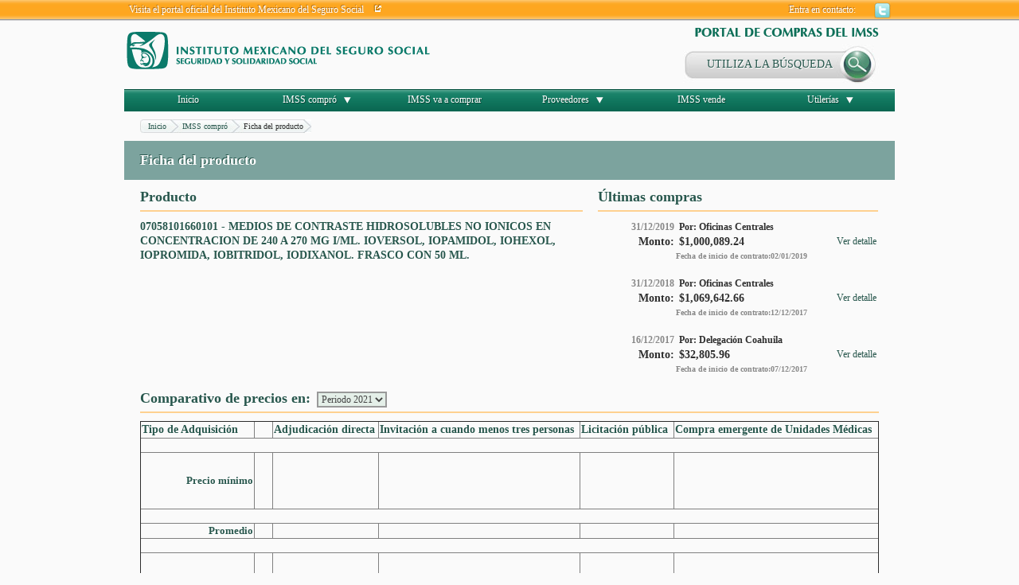

--- FILE ---
content_type: text/html; charset=UTF-8
request_url: http://compras.imss.gob.mx/?P=imsscomproprod&pd=07058101660101
body_size: 8621
content:

<?xml version="1.0" encoding="UTF-8"?>
<!DOCTYPE html PUBLIC "-//W3C//DTD XHTML 1.0 Transitional//EN" "http://www.w3.org/TR/xhtml1/DTD/xhtml1-transitional.dtd">

<html xmlns="http://www.w3.org/1999/xhtml" xml:lang="es" lang="es">
<head>
  <!-- Generic browser family -->
  <title>Portal de compras del IMSS &reg;Ficha del producto</title>
  <meta name="Generator" content="WebAbility&reg; 3.02.12 - (c) 1999-2009 Philippe Thomassigny." />
  <meta name="Component" content="Generador Sitio" />
  <meta http-equiv="PRAGMA" content="NO-CACHE" />
  <meta http-equiv="Expires" content="-1" />
  <meta name="Keywords" content="WebAbility" />
  <meta http-equiv="Content-Type" content="text/html; charset=UTF-8" />
  <meta name="Charset" content="UTF-8" />
  <meta name="Language" content="es" />
  <link rel="stylesheet" href="/skins/clean/main.css" type="text/css" />

<!-- Google Tag Manager -->
<script>(function(w,d,s,l,i){w[l]=w[l]||[];w[l].push({'gtm.start':
new Date().getTime(),event:'gtm.js'});var f=d.getElementsByTagName(s)[0],
j=d.createElement(s),dl=l!='dataLayer'?'&l='+l:'';j.async=true;j.src=
'https://www.googletagmanager.com/gtm.js?id='+i+dl;f.parentNode.insertBefore(j,f);
})(window,document,'script','dataLayer','GTM-5WVLSMC');</script>
<!-- End Google Tag Manager -->
<!-- TAGMANAGERAGREGADOEL27062023 -->

<script language="javascript" type="text/javascript" src="/js.php?JS=core.js,eventManager.js,animManager.js,ajaxForm.js,ajaxManager.js,JSODManager.js,PODManager.js&amp;1769095408"></script>

<meta http-equiv="Content-Security-Policy" content="default-src *; style-src * 'self' 'unsafe-inline'; script-src *  'self' 'unsafe-inline' 'unsafe-eval' http://buscador.compras.imss.gob.mx"; frame-ancestors * 'self*>




<link href="/skins/clean/reset.css" rel="stylesheet" type="text/css" />
<link href="/pics/favicon-4.ico" type="image/x-icon" rel="shortcut icon" />
<link href="/skins/clean/imssrc.css" rel="stylesheet" type="text/css" />
<script type="text/javascript" src="/js/jwplayer/swfobject.js"></script>
<script type="text/javascript" src="/js/imss.js"></script>
<script type="text/javascript" src="/js/grf/amcharts.js"></script>
  <script>
 (function(i,s,o,g,r,a,m){i['GoogleAnalyticsObject']=r;i[r]=i[r]||function(){
 (i[r].q=i[r].q||[]).push(arguments)},i[r].l=1*new Date();a=s.createElement(o),
 m=s.getElementsByTagName(o)[0];a.async=1;a.src=g;m.parentNode.insertBefore(a,m)
 })(window,document,'script','//www.google-analytics.com/analytics.js','ga');

 ga('create', 'UA-47165435-1', 'imss.gob.mx');
 ga('send', 'pageview');

</script>
<script type="text/javascript" src="/js/sjcl/sjcl.js"></script>
<script type="text/javascript" src="/js/unsafe-inline.js"></script>
</head>



<body>

<div id="ajax_status_message" class="ajaxstatusmessage"></div>
<div style="position: relative; height: 26px; background-image: url('/pics/pages/planthf_v1_base/fondo_txtsupv1.jpg'); background-repeat: repeat-x;">
  <center>
  <div style="width: 976px;">
    <table cellpadding="0" cellspacing="0" style="width: 100%;">
      <tr>
        <td style="height: 26px; width: 430px;">
          <img src="/pics/dot.gif" alt="" style="width: 10px; height: 10px;" /><a href="http://www.imss.gob.mx/" target="_blank" class="linkheader">Visita el portal oficial del Instituto Mexicano del Seguro Social</a> &nbsp;&nbsp; <a href="http://www.imss.gob.mx/" target="_blank" class="linkheader"><img src="/pics/pages/planthf_v1_base/icon_ira.png" alt="" style="width: 11px; height: 11px;" /></a></td>
        
        <td style="height: 26px; width: 541px;">
          <table cellpadding="0" cellspacing="0" align="right">
  <tr>    
    <td class="linkheader">Entra en contacto:</td>
    <td style="padding-left: 15px; padding-right: 4px;">
<!--
<a href="/?P=contacto"><img src="/pics/pages/contactos_base/icon_mail.png" alt="Correo" style="width: 21px; height: 20px;" /></a>
-->
</td>
    <td style="padding-left: 4px; padding-right: 4px;"><a href="http://twitter.com/IMSScompras" target="_blank"><img src="/pics/pages/contactos_base/icon_twitter.png" alt="Twitter" style="width: 21px; height: 20px;" /></a></td>
    
    
    
  </tr>
</table>
        </td>
        <td style="height: 26px; width: 5px;"><img src="/pics/dot.gif" alt="" style="width: 5px; height: 10px;" /></td>
      </tr>
    </table>      
  </div>
  </center>
</div>

<center>
<div id="divcuerpov1">

  <div id="divmd" style="width: 100%; background-image: url('/pics/pages/planthf_v1_base/fondomd.jpg'); background-position: top right; background-repeat: repeat-y;">
    <div id="divmi" style="width: 100%; background-image: url('/pics/pages/planthf_v1_base/fondomi.jpg'); background-position: top left; background-repeat: repeat-y;">
        
      <div style="float: left; width: 4px;"><img src="/pics/dot.gif" alt="" /></div>
        


      <div style="float: left; width: 968px;">
        <div id="divheader" style="position: relative; width: 100%;">
  
  <div style="float: left; width: 555px; height: 85px;"><a href="/"><img src="/pics/pages/bloqheader_base/logo_imssv2.gif" alt="" /></a></div>
  <div style="float: right; width: 413px; height: 85px; position: relative;">
    <div style="position: relative; width: 100%;">
      
      <img src="/pics/pages/bloqheader_base/tit_portal_v2.gif" alt="" style="width: 413px; height: 30px;" /></div>
    <div style="position: relative; width: 100%;">
  
  <div onclick="window.location.href='http://compras.imss.gob.mx/?P=search_alt'; return;"   
          style="padding-right:20px;float:right; cursor:pointer; background-image:url('/pics/busqueda-btn.jpg'); background-repeat:no-repeat; 
          width:246px; height:49px;">
          <div style="width:216px; height:15px; line-height:15px; padding: 17px 0px 17px 30px; font-family: 'lucida sans'; color: #28574D; font-size:14px; text-shadow: #FFFFFF 1px 1px;">
  UTILIZA LA BÚSQUEDA
          </div>
  </div>
</div>

  </div>
</div>
<div>

          
        <div class="separador" style="height: 1px; font-size: 1px;"><img src="/pics/dot.gif" alt="" /></div>

  <div style="width:80%;padding: 10px; background: rgb(254, 166, 32) none repeat scroll 0% 0%; color: rgb(46, 46, 46);margin:auto; text-align:center;padding-left:10%; min-height:27px;border: 1px solid rgb(46, 46, 46);display:none; ">
  <div style="float:left;width:10%;text-align: center;"><img src="/ico_llave.png"></div>
  <div style="float:left;width:80%"><span>Estimado usuario, te informamos que</span><span style="color:#FFFFFF;font-weight: bold;"> nos encontramos en proceso de mantenimiento, actualización y reestructura del Portal.</span> </div>
</div>
<div style="clear:both"></div>

<div style="width:90%;margin:auto; display:none;">Agradecemos tu comprensión por los inconvenientes que pudieran generarse. En breve concluiremos con estas actividades.
</div>


        <script type="text/javascript">
<!--
var visible = null;
var visiblesubmenu = false;
var timer = null;

function changemenu(id, submenu)
{
  if (visible)
  {
    hidemenu(visible, visiblesubmenu);
    if (timer)
    {
      clearTimeout(timer);
      timer = null;
    }
  }
  
  document.getElementById('div_'+id).className = "submenu";
  document.getElementById('td_'+id).className = "tdmenuon";
  document.getElementById('a_'+id).className = "urlmenuon";
  if('td_'+id == 'td_imsscompro' || 'i_'+id == 'i_imsscompro')
  {
    document.images["i_imsscompro"].src='/pics/pages/menusup_base/btn_dropup.gif';
    setTimeout("createSVG()",1);
  }

  if('td_'+id == 'td_proveedores' || 'i_'+id == 'i_proveedores')
  {
    document.images["i_proveedores"].src='/pics/pages/menusup_base/btn_dropup.gif';
  }

  /*
  if('td_'+id == 'td_prensa' || 'i_'+id == 'i_prensa')
  {
    document.images["i_prensa"].src='/pics/pages/menusup_base/btn_dropup.gif';
  }
  */

  if('td_'+id == 'td_recursos' || 'i_'+id == 'i_recursos')
  {
    document.images["i_recursos"].src='/pics/pages/menusup_base/btn_dropup.gif';
  }
  
  visible = id;
  visiblesubmenu = submenu;
}

function normalmenu(id, submenu)
{
  timer = setTimeout( function() { hidemenu(id, submenu); } , 1000);
}

function hidemenu(id, submenu)
{
  if('td_'+id == 'td_imsscompro' || 'i_'+id == 'i_imsscompro')
  {
    document.images["i_imsscompro"].src='/pics/pages/menusup_base/btn_dropdown.gif';
  }

  if('td_'+id == 'td_proveedores' || 'i_'+id == 'i_proveedores')
  {
    document.images["i_proveedores"].src='/pics/pages/menusup_base/btn_dropdown.gif';
  }

  /*
  if('td_'+id == 'td_prensa' || 'i_'+id == 'i_prensa')
  {
    document.images["i_prensa"].src='/pics/pages/menusup_base/btn_dropdown.gif';
  }
  */

  if('td_'+id == 'td_recursos' || 'i_'+id == 'i_recursos')
  {
    document.images["i_recursos"].src='/pics/pages/menusup_base/btn_dropdown.gif';
  }

  document.getElementById('a_'+id).className = "urlmenuoff";
  document.getElementById('td_'+id).className = "tdmenuoff";
  document.getElementById('div_'+id).className = "submenuescondido";
  //jQuery('#div_' + id).removeClass('submenu').addClass('submenuescondido');
}
// -->
</script>

<div style="width: 100%; position: relative; z-index:9;">
  <table cellpadding="0" cellspacing="0" style="width: 100%;" border="0">
    <tr>
      <td id="td_inicio" class="tdmenuoff" style="width: 161px;">
        <a href="/" id="a_inicio" class="urlmenuoff" onmouseover="changemenu('inicio');" onmouseout="normalmenu('inicio');">Inicio</a>
      </td>

      <td id="td_imsscompro" class="tdmenuoff" style="width: 161px;">
        <a href="/?P=imsscompro" id="a_imsscompro" class="urlmenuoff" onmouseover="changemenu('imsscompro', true);" onmouseout="normalmenu('imsscompro', true);">IMSS compró</a> &nbsp; <img src="/pics/pages/menusup_base/btn_dropdown.gif" id="i_imsscompro" alt="" style="vertical-align: middle;" onmouseover="changemenu('imsscompro', true);" onmouseout="normalmenu('imsscompro', true);" />
      </td>

      <td id="td_imsscompra" class="tdmenuoff" style="width: 161px;">
        <a href="/?P=imsscompra" id="a_imsscompra" class="urlmenuoff" onmouseover="changemenu('imsscompra');" onmouseout="normalmenu('imsscompra');">IMSS va a comprar</a>
      </td>
     
      <td id="td_proveedores" class="tdmenuoff" style="width: 161px;">
        <a href="/?P=proveedores" id="a_proveedores" class="urlmenuoff" onmouseover="changemenu('proveedores', true);" onmouseout="normalmenu('proveedores', true);">Proveedores</a> &nbsp; <img src="/pics/pages/menusup_base/btn_dropdown.gif" id="i_proveedores" alt="" style="vertical-align: middle;" onmouseover="changemenu('proveedores', true);" onmouseout="normalmenu('proveedores', true);" />
      </td>

      
      
      

      

      
      <td id="td_vende" class="tdmenuoff" style="width: 161px;">
        <a href="/?P=imssvende" id="a_vende" class="urlmenuoff" onmouseover="changemenu('vende');" onmouseout="normalmenu('vende');">IMSS vende</a>
      </td>
      
      <td id="td_recursos" class="tdmenuoff" style="width: 163px;">        
        <a href="/?P=recursos" id="a_recursos" class="urlmenuoff" onmouseover="changemenu('recursos', true);" onmouseout="normalmenu('recursos', true);">Utilerías</a> &nbsp; <img src="/pics/pages/menusup_base/btn_dropdown.gif" id="i_recursos" alt="" style="vertical-align: middle;" onmouseover="changemenu('recursos', true);" onmouseout="normalmenu('recursos', true);" />
      </td>

      
      
    </tr>
  </table>  







<div id="div_inicio" class="submenuescondido" onmouseover="changemenu('inicio');" onmouseout="normalmenu('inicio');">&nbsp;</div>


<div id="div_imsscompra" class="submenuescondido" onmouseover="changemenu('imsscompra', true);" onmouseout="normalmenu('imsscompra', true);" style="position: absolute; top: 28px; left: 322px; width: 650px; z-index: 8;">
  <table cellpadding="0" cellspacing="0" style="width: 100%;">
  <tr>
    <td style="width: 20px; background-image: url('/pics/pages/cajasubmenu_base/esq_supizq_cajasubmenu.gif'); background-repeat: repeat-y;"><img src="/pics/dot.gif" alt="" /></td>
    <td style="background-color: #e5eee9; padding-top: 20px;">
    <a href="/?P=imsscompra" style="font-size: 14px;">IMSS va a comprar</a>
<div style="clear:right; padding: 5px 5px 5px 5px; color:#696969; font-size:11px;">
Consulta las proximas adquisiciones que realizara el IMSS
</div>

<!--
<div class="separador"><img src="/pics/dot.gif" alt="" /></div>

<ul style="padding: 0px; margin: 0px;">
  <li><a href="/?P=licitacionpao">Licitación Pública Nacional PAO</a>
  <div style="clear:right; padding: 5px 5px 5px 5px; color:#696969; font-size:11px;">
    El Instituto Mexicano del Seguro Social pone a disposición de las personas morales interesadas en participar en la Licitación Pública Nacional para dar en uso y goce temporal mediante Contrato de Arrendamiento el Parque Acuático Oaxtepec
  </div>
  </li>
</ul>
-->
  </td>
    <td style="width: 20px; background-image: url('/pics/pages/cajasubmenu_base/esq_supder_cajasubmenu.gif'); background-repeat: repeat-y;"><img src="/pics/dot.gif" alt="" /></td>
  </tr>

  <tr>
    <td style="width: 20px; height: 20px; background-image: url('/pics/pages/cajasubmenu_base/esq_infizq_cajasubmenu.gif'); background-repeat: no-repeat;"><img src="/pics/dot.gif" alt="" /></td>
    <td style="height: 20px; background-image: url('/pics/pages/cajasubmenu_base/lat_infcentro_cajasubmenu.gif'); background-repeat: repeat-x;"><img src="/pics/dot.gif" alt="" /></td>
    <td style="width: 10px; height: 20px; background-image: url('/pics/pages/cajasubmenu_base/esq_infder_cajasubmenu.gif'); background-repeat: no-repeat;"><img src="/pics/dot.gif" alt="" /></td>
  </tr>
</table>
</div>



<div id="div_imsscompro" class="submenuescondido" onmouseover="changemenu('imsscompro', true);" onmouseout="normalmenu('imsscompro', true);" style="position: absolute; top: 28px; left: 161px; width: 650px; z-index: 8;">
  <table cellpadding="0" cellspacing="0" style="width: 100%;">
  <tr>
    <td style="width: 20px; background-image: url('/pics/pages/cajasubmenu_base/esq_supizq_cajasubmenu.gif'); background-repeat: repeat-y;"><img src="/pics/dot.gif" alt="" /></td>
    <td style="background-color: #e5eee9; padding-top: 20px;">
   
<div style="width:600px; height: 280px; background-color:#e5eee9; border-bottom:3px solid orange;" onmouseover="createSVG();">
  <div style="float:left; width:300px;">
    <div id="grfimsscompra" style="float:right; width: 290px; float:left; height: 180px; "></div>
    <div id="pauguau" style="width:300px;height:200px;padding:0px; margin:0px;"></div>
  </div>
  <div style="float:left; width:295px;">
    <a href="/?P=imsscompro" style="font-size: 14px;">IMSS compró</a>
    <div style="clear:right; padding: 5px 0px 5px 0px;">Consulta todo lo que IMSS ha comprado.</div>
    <ul style="padding: 0px;">
      <li style=""><a href="/?P=imsscomprotipoprod">¿Qué compró?</a><br/>
      <div style="clear:right; padding: 5px 5px 5px 5px; color:#696969; font-size:11px;">Consulta por <strong>rubro</strong>, lo que el Instituto ha comprado.</div></li>
      <li><a href="/?P=imsscompropordel">¿Quién compró?</a><br/>
      <div style="clear:right; padding: 5px 5px 5px 5px; color:#696969; font-size:11px;">Consulta por <strong>Estado</strong>, lo que el Instituto ha comprado.</div></li>
      <li><a href="/?P=imsscomproporpro">¿Cómo lo compró?</a><br/>
      <div style="clear:right; padding: 5px 5px 5px 5px; color:#696969; font-size:11px;">Consulta por <strong>procedimiendo de compra</strong>, lo que el Instituto ha comprado.</div></li>
      <li><a href="/?P=proveedores">¿A Quién le compró?</a><br/>
      <div style="clear:right; padding: 5px 5px 5px 5px; color:#696969; font-size:11px;">Consulta los <strong>proveedores</strong> que le venden al IMSS.</div></li>      
    </ul>
  </div>
</div>


<!-- GRAFICA NUEVA!-->

        <script type="text/javascript"> 
 
        var chartMenu;
 
        var chartData = [
{anio:"2013",monto:56875515214.82,short:"mxn"},{anio:"2014",monto:73146318637.47,short:"mxn"},{anio:"2015",monto:69511215866.12,short:"mxn"},{anio:"2016",monto:69817959510.00,short:"mxn"},{anio:"2017",monto:33735451884.68,short:"mxn"}];

        
        //var chartData = [{anio:"2009",monto:2590687796.84,short:"mxn"},{anio:"2010",monto:1583468437.62,short:"mxn"},{anio:"2011",monto:241519703.19,short:"mxn"}];
        //var chartData = [ {anio:"2009",monto:58684806723.41,short:"mxn"},{anio:"2010",monto:40174323098.81,short:"mxn"},{anio:"2011",monto:10430920548.32,short:"mxn"}];

       var created = false;
       function createSVG() 
       {
        if(!created)
        {
	       // Bar chart
	       var chartMenuBarCompro = new AmCharts.AmSerialChart();
	       chartMenuBarCompro.dataProvider = chartData;
	       chartMenuBarCompro.categoryField = "anio";
         chartMenuBarCompro.rotate = true;
		     chartMenuBarCompro.color = "#000000";
		     chartMenuBarCompro.marginTop = 25;
		     chartMenuBarCompro.marginLeft = 10;
		     chartMenuBarCompro.marginRight = 10;
		     chartMenuBarCompro.startDuration = 2;
         chartMenuBarCompro.backgroundImage = "/pics/dot.gif";

	       var catAxis1 = chartMenuBarCompro.categoryAxis;
	       catAxis1.gridAlpha = 0;
	       catAxis1.axisAlpha = 0;
	       catAxis1.labelsEnabled = false;
 
	       var valAxis1 = new AmCharts.ValueAxis();
	       valAxis1.gridAlpha = 0;
	       valAxis1.axisAlpha = 0;
	       valAxis1.labelsEnabled = false;
	       valAxis1.minimum = 0;
	       chartMenuBarCompro.addValueAxis(valAxis1);
 
	       var graphMenuBarCompro = new AmCharts.AmGraph();
	       graphMenuBarCompro.balloonText = "[[category]]: [[value]]";
	       graphMenuBarCompro.valueField = "monto"
	       graphMenuBarCompro.type="column";
	       graphMenuBarCompro.lineAlpha = 0;
	       graphMenuBarCompro.fillAlphas = 0.5;
	       graphMenuBarCompro.fillColors = ["#92C7E7","#DAF0FD"];
	       graphMenuBarCompro.gradientOrientation = "horizontal";
	       graphMenuBarCompro.labelPosition="bottom";
	       graphMenuBarCompro.labelText="[[category]]: [[value]] Pesos";
	       graphMenuBarCompro.balloonText="[[category]]: [[value]] Pesos";
	       chartMenuBarCompro.addGraph(graphMenuBarCompro);
	       // left top tamaño letra
	       chartMenuBarCompro.addLabel(10, 5, "Compras en los últimos años ", "left", 15, "#000000", 0, 1, true);
	       chartMenuBarCompro.addLabel(10, 150, "Montos MXN", "left", 15, "#000000", 0, 1, true);
	       chartMenuBarCompro.write("grfimsscompra");
	       created = true;
        }
       }
      </script> 









    




  </td>
    <td style="width: 20px; background-image: url('/pics/pages/cajasubmenu_base/esq_supder_cajasubmenu.gif'); background-repeat: repeat-y;"><img src="/pics/dot.gif" alt="" /></td>
  </tr>

  <tr>
    <td style="width: 20px; height: 20px; background-image: url('/pics/pages/cajasubmenu_base/esq_infizq_cajasubmenu.gif'); background-repeat: no-repeat;"><img src="/pics/dot.gif" alt="" /></td>
    <td style="height: 20px; background-image: url('/pics/pages/cajasubmenu_base/lat_infcentro_cajasubmenu.gif'); background-repeat: repeat-x;"><img src="/pics/dot.gif" alt="" /></td>
    <td style="width: 10px; height: 20px; background-image: url('/pics/pages/cajasubmenu_base/esq_infder_cajasubmenu.gif'); background-repeat: no-repeat;"><img src="/pics/dot.gif" alt="" /></td>
  </tr>
</table>
</div>


<div id="div_proveedores" class="submenuescondido" onmouseover="changemenu('proveedores', true);" onmouseout="normalmenu('proveedores', true);" style="position: absolute; top: 28px; left: 322px; width: 650px; z-index: 8;">
  <table cellpadding="0" cellspacing="0" style="width: 100%;">
  <tr>
    <td style="width: 20px; background-image: url('/pics/pages/cajasubmenu_base/esq_supizq_cajasubmenu.gif'); background-repeat: repeat-y;"><img src="/pics/dot.gif" alt="" /></td>
    <td style="background-color: #e5eee9; padding-top: 20px;">
    <a href="/?P=proveedores" style="font-size: 14px;">Proveedores</a>
<div style="clear:right; padding: 5px 5px 5px 5px; color:#696969; font-size:11px;">
Consulta los proveedores que más le venden al IMSS.
</div>

<div class="separador"><img src="/pics/dot.gif" alt="" /></div>

<ul style="padding: 0px; margin: 0px;">
  <li><a href="/?P=search_alt">¿A quién le compramos?</a>
  <div style="clear:right; padding: 5px 5px 5px 5px; color:#696969; font-size:11px;">
    Realiza tu propia consulta en el catálogo de proveedores.
  </div>
  </li>
<li><a href="/?P=imssprovincumplimiento">Incumplimientos de los Proveedores</a>
<div style="clear:right; padding: 5px 5px 5px 5px; color:#696969; font-size:11px;">
Consulta aquí los incumplimientos de los proveedores
</div>
</li>

  
  <li><a href="/?P=provinfo">Información  para Proveedores</a>
  <div style="clear:right; padding: 5px 5px 5px 5px; color:#696969; font-size:11px;">
    Información general, conoce como registrarte en el catálogo de proveedores del IMSS y participa en nuestras investigaciones de mercado. 
  </div>
  </li>



</ul>
  





  </td>
    <td style="width: 20px; background-image: url('/pics/pages/cajasubmenu_base/esq_supder_cajasubmenu.gif'); background-repeat: repeat-y;"><img src="/pics/dot.gif" alt="" /></td>
  </tr>

  <tr>
    <td style="width: 20px; height: 20px; background-image: url('/pics/pages/cajasubmenu_base/esq_infizq_cajasubmenu.gif'); background-repeat: no-repeat;"><img src="/pics/dot.gif" alt="" /></td>
    <td style="height: 20px; background-image: url('/pics/pages/cajasubmenu_base/lat_infcentro_cajasubmenu.gif'); background-repeat: repeat-x;"><img src="/pics/dot.gif" alt="" /></td>
    <td style="width: 10px; height: 20px; background-image: url('/pics/pages/cajasubmenu_base/esq_infder_cajasubmenu.gif'); background-repeat: no-repeat;"><img src="/pics/dot.gif" alt="" /></td>
  </tr>
</table>
</div>




<div id="div_vende" class="submenuescondido" onmouseover="changemenu('vende');" onmouseout="normalmenu('vende');">&nbsp;</div>

<div id="div_recursos" class="submenuescondido" onmouseover="changemenu('recursos', true);" onmouseout="normalmenu('recursos', true);" style="position: absolute; top: 28px; left: 565px; width: 400px; z-index: 8;">
  <table cellpadding="0" cellspacing="0" style="width: 100%;">
  <tr>
    <td style="width: 20px; background-image: url('/pics/pages/cajasubmenu_base/esq_supizq_cajasubmenu.gif'); background-repeat: repeat-y;"><img src="/pics/dot.gif" alt="" /></td>
    <td style="background-color: #e5eee9; padding-top: 20px;">
    <a href="/?P=recursos" style="font-size: 14px;">Utilerías</a>

<div style="clear:right; padding: 5px 0px 5px 0px;">A continuación se presentan utilerías referentes a los procesos de compra del Instituto Mexicano del Seguro Social (IMSS).</div>

<ul style="padding: 0px;">
  <li style=""><a href="/?P=glosario">Glosario de términos</a><br/>
  <div style="clear:right; padding: 5px 5px 5px 5px; color:#696969; font-size:11px;">Consulta las definiciones más comunes que se manejan en el IMSS.</div></li>
  


  <li><a href="/?P=faq">Preguntas frecuentes</a><br/>
  <div style="clear:right; padding: 5px 5px 5px 5px; color:#696969; font-size:11px;">Aquí encontrarás respuestas a preguntas más comunes de los usuarios.</div></li>

 

  <li><a href="/?P=normatividad">Documentos de normatividad</a><br/>
  <div style="clear:right; padding: 5px 5px 5px 5px; color:#696969; font-size:11px;">Aquí encontrarás documentos de normas del IMSS en formato PDF.</div></li>
  
  <li><a href="/?P=tsociales">Testigos sociales</a><br/>
  <div style="clear:right; padding: 5px 5px 5px 5px; color:#696969; font-size:11px;">Aquí encontrarás informes de testigos sociales en formato PDF.</div></li>


  <li><a target="_blank" href="/pics/pages/bloqmenrecursos_base/guiaNavegacion.pdf">Guía de navegación</a><br/>
  <div style="clear:right; padding: 5px 5px 5px 5px; color:#696969; font-size:11px;">Información que describe la estructura del portal compras del IMSS (PDF)</div></li>
  
</ul>

  </td>
    <td style="width: 20px; background-image: url('/pics/pages/cajasubmenu_base/esq_supder_cajasubmenu.gif'); background-repeat: repeat-y;"><img src="/pics/dot.gif" alt="" /></td>
  </tr>

  <tr>
    <td style="width: 20px; height: 20px; background-image: url('/pics/pages/cajasubmenu_base/esq_infizq_cajasubmenu.gif'); background-repeat: no-repeat;"><img src="/pics/dot.gif" alt="" /></td>
    <td style="height: 20px; background-image: url('/pics/pages/cajasubmenu_base/lat_infcentro_cajasubmenu.gif'); background-repeat: repeat-x;"><img src="/pics/dot.gif" alt="" /></td>
    <td style="width: 10px; height: 20px; background-image: url('/pics/pages/cajasubmenu_base/esq_infder_cajasubmenu.gif'); background-repeat: no-repeat;"><img src="/pics/dot.gif" alt="" /></td>
  </tr>
</table>
</div>

</div>

          
        <div id="divcontenidos">
          <div style="width: 100%;">
<div style="width: 100%;">
<div style="width: 20px; float: left;"><img src="/pics/dot.gif" alt="" /></div>
<div  style="width: 928px; float: left;">
<div class="separador"><img src="/pics/dot.gif" alt="" /></div>
<div class="breadcrumbs">
<div style="width: 10px; height: 17px; background-image: url('/pics/pages/breadcrumbs_base/lat_izq_fondo_breadcrumb.png'); float: left;"></div>

<div style="height: 17px; background-image: url('/pics/pages/breadcrumbs_base/fondo_breadcrumb.jpg'); float: left; ">
  <table cellpadding="0" cellspacing="0">
    <tr>
      <td style="height: 17px; vertical-align: middle;"><a href="/?P=principal" style="font-size: 10px;">Inicio</a></td>
    </tr>
  </table>
</div>
<div style="width: 20px; height: 17px; background-image: url('/pics/pages/breadcrumbs_base/separador_breadcrumb.png'); float: left;"><img src="/pics/dot.gif" alt="" title="" style="width: 10px; height: 17px;" /></div>
<div style="height: 17px; background-image: url('/pics/pages/breadcrumbs_base/fondo_breadcrumb.jpg'); float: left; ">
  <table cellpadding="0" cellspacing="0">
    <tr>
      <td style="height: 17px; vertical-align: middle;"><a href="/?P=imsscompro" style="font-size: 10px;">IMSS compró</a></td>
    </tr>
  </table>
</div>
<div style="width: 20px; height: 17px; background-image: url('/pics/pages/breadcrumbs_base/separador_breadcrumb.png'); float: left;"><img src="/pics/dot.gif" alt="" title="" style="width: 10px; height: 17px;" /></div>
<div style="height: 17px; background-image: url('/pics/pages/breadcrumbs_base/fondo_breadcrumb.jpg'); float: left; ">
  <table cellpadding="0" cellspacing="0">
    <tr>
      <td style="height: 17px; vertical-align: middle;"><span style="font-size: 10px;">Ficha del producto</span></td>
    </tr>
  </table>
</div>






<div style="width: 10px; height: 17px; background-image: url('/pics/pages/breadcrumbs_base/fondo_final_breadcrumb.png'); float: left;"></div>
</div>

<div style="clear: both;"></div>


</div>
<div style="width: 20px; float: right;"><img src="/pics/dot.gif" alt="" /></div>
<div class="separador"><img src="/pics/dot.gif" alt="" /></div>
</div>

<div style="width: 100%; padding-top: 13px; padding-bottom: 13px; background-color: #7ca39e;">
<img src="/pics/dot.gif" alt="" style="width: 20px; height: 10px;" /><span class="tituloscajasv2">Ficha del producto</span>
</div>

<div class="separador"><img src="/pics/dot.gif" alt="" /></div>

<div style="width: 100%;">
<div style="width: 20px; float: left;"><img src="/pics/dot.gif" alt="" /></div>
<div  style="width: 928px; float: left;">
<div style="width:100%;height:230px;">
	<div style="width:60%;float:left;">
		<div>
			<table cellpadding="0" cellspacing="0" style="width: 100%;">
  <tr>
    <td style="width: 100%; vertical-align: top;">
      <span class="tituloscajas">Producto</span>
      <div class="separador" style="height: 5px;">&nbsp;</div>
      <div class="separador" style="height: 2px; background-color: #fed190;"><img src="/pics/dot.gif" alt="" /></div>
      <div class="separador" style="height: 10px;">&nbsp;</div>
    </td>
  </tr>
  <tr>
    <td style="vertical-align: top;">
      
			
<div class="txtcajacompra"><b>07058101660101 - </b> MEDIOS DE CONTRASTE HIDROSOLUBLES NO IONICOS EN CONCENTRACION DE 240 A 270 MG  I/ML. IOVERSOL, IOPAMIDOL, IOHEXOL, IOPROMIDA, IOBITRIDOL, IODIXANOL. FRASCO  CON 50 ML.</div>




























    </td>    
  </tr>
</table>
		</div>
	</div>
	<div style="width:38%;float:right;">
				<table cellpadding="0" cellspacing="0" style="width: 100%;">
  <tr>
    <td style="width: 100%; vertical-align: top;">
      <span class="tituloscajas">Últimas compras</span>
      <div class="separador" style="height: 5px;">&nbsp;</div>
      <div class="separador" style="height: 2px; background-color: #fed190;"><img src="/pics/dot.gif" alt="" /></div>
      <div class="separador" style="height: 10px;">&nbsp;</div>
    </td>
  </tr>
  <tr>
    <td style="vertical-align: top;">
      
			
<table style="width:100%;">
<tbody>
<tr>
	<td width="100%">
		<table style="width:100%;">
			<tbody>
			<tr>
				<td style="text-align:right;color:#888888;font-weight:bold;width:94px;">31/12/2019</td>
				<td style="font-weight:bold;padding-left:5px;" colspan="2">Por: Oficinas Centrales</td>
			</tr>
			<tr>
				<td style="text-align:right;font-weight:bold;font-size:14px;">Monto:</td>
				<td style="text-align:left;font-weight:bold;font-size:14px;padding-left:5px;">$1,000,089.24</td>
				<td style="text-align:right;"><a href="?P=imsscomprofich&amp;f=22411061">Ver detalle</a></td>
			</tr>
			<tr>
			 <td></td>
			 <td colspan="2" style="text-align:left;font-weight:bold;font-size:10px;color:#888888"> Fecha de inicio de contrato:02/01/2019 </td>
			</tr>
			</tbody>
		</table>
	</td>
</tr>
<tr>
	<td colspan="3" style="height:10px;">&nbsp;</td>
</tr>
<tr>
	<td width="100%">
		<table style="width:100%;">
			<tbody>
			<tr>
				<td style="text-align:right;color:#888888;font-weight:bold;width:94px;">31/12/2018</td>
				<td style="font-weight:bold;padding-left:5px;" colspan="2">Por: Oficinas Centrales</td>
			</tr>
			<tr>
				<td style="text-align:right;font-weight:bold;font-size:14px;">Monto:</td>
				<td style="text-align:left;font-weight:bold;font-size:14px;padding-left:5px;">$1,069,642.66</td>
				<td style="text-align:right;"><a href="?P=imsscomprofich&amp;f=16566923">Ver detalle</a></td>
			</tr>
			<tr>
			 <td></td>
			 <td colspan="2" style="text-align:left;font-weight:bold;font-size:10px;color:#888888"> Fecha de inicio de contrato:12/12/2017 </td>
			</tr>
			</tbody>
		</table>
	</td>
</tr>
<tr>
	<td colspan="3" style="height:10px;">&nbsp;</td>
</tr>
<tr>
	<td width="100%">
		<table style="width:100%;">
			<tbody>
			<tr>
				<td style="text-align:right;color:#888888;font-weight:bold;width:94px;">16/12/2017</td>
				<td style="font-weight:bold;padding-left:5px;" colspan="2">Por: Delegación Coahuila</td>
			</tr>
			<tr>
				<td style="text-align:right;font-weight:bold;font-size:14px;">Monto:</td>
				<td style="text-align:left;font-weight:bold;font-size:14px;padding-left:5px;">$32,805.96</td>
				<td style="text-align:right;"><a href="?P=imsscomprofich&amp;f=16175678">Ver detalle</a></td>
			</tr>
			<tr>
			 <td></td>
			 <td colspan="2" style="text-align:left;font-weight:bold;font-size:10px;color:#888888"> Fecha de inicio de contrato:07/12/2017 </td>
			</tr>
			</tbody>
		</table>
	</td>
</tr>
<tr>
	<td colspan="3" style="height:10px;">&nbsp;</td>
</tr>

</tbody>
</table>






























    </td>    
  </tr>
</table>
	</div>

</div>

<div style="width:100%;">

<table cellpadding="0" cellspacing="0" style="width: 100%;">
  <tr>
    <td style="width: 100%; vertical-align: top;">
      <span class="tituloscajas">Comparativo de precios en:&nbsp;</span>
      <span>
<select id="graph-period-compro" name="graph-period-compro" onchange="changePeriod();"><option value="2011" >Periodo 2011</option>
<option value="2012" >Periodo 2012</option>
<option value="2013" >Periodo 2013</option>
<option value="2014" >Periodo 2014</option>
<option value="2015" >Periodo 2015</option>
<option value="2016" >Periodo 2016</option>
<option value="2017" >Periodo 2017</option>
<option value="2018" >Periodo 2018</option>
<option value="2019" >Periodo 2019</option>
<option value="2020" >Periodo 2020</option>
<option value="2021" selected="selected">Periodo 2021</option>
</select>


</span>
      <div class="separador" style="height: 5px;">&nbsp;</div>
      <div class="separador" style="height: 2px; background-color: #fed190;"><img src="/pics/dot.gif" alt="" /></div>
      <div class="separador" style="height: 10px;">&nbsp;</div>
    </td>
  </tr>
  <tr>
    <td style="vertical-align: top;">
      <script type="text/javascript">
<!--
var pd = '07058101660101';
function changePeriod()
{
	var period = document.getElementById('graph-period-compro').options[document.getElementById('graph-period-compro').selectedIndex].value;

	window.location.href = '?P=imsscomproprod&pd='+pd+'&pr='+period;
}
// -->
</script>
<table style="width:100%;" border="1">
	<tbody>
	<tr>
		<td class="titligas" style="width:140px">
			Tipo de Adquisición
		</td>
		<td style="width:20px;">&nbsp;</td>
		<td class="titligas">
			Adjudicación directa
		</td>
		<td class="titligas">
			Invitación a cuando menos tres personas
		</td>
		<td class="titligas">
			Licitación pública
		</td>
		<td class="titligas">
			Compra emergente de Unidades Médicas
		</td>
	</tr>

	<tr>
		<td colspan="6" style="height:10px;">&nbsp;</td>
	</tr>

	<tr>
		<td style="text-align:right;font-size:13px" class="titligas">
			Precio mínimo
		</td>
		<td>&nbsp;</td>
		<td>
		<div style="visibility: hidden;">
			<span style="font-size: 18px;font-weight: bold;text-align: left; color:#cc3300;">
			  $0.00
			</span><br/>
			  Comprado por: <span style="font-size: 12px;font-weight: bold;text-align: left;"></span>
		 <br />Unidades compradas: <span style="font-size: 12px;font-weight: bold;text-align: left;"></span>
			<div style="text-align:left">
			  <a style="font-size:10px;" href="">Ver detalle de esta compra</a>&nbsp;&raquo;
			</div>
		</div>
		</td>
		<td>
		<div style="visibility: hidden;">
			<span style="font-size: 18px;font-weight: bold;text-align: left; color:#cc3300;">
			  $0.00</span><br/>
			   Comprado por: <span style="font-size: 12px;font-weight: bold;text-align: left;"></span>
			  <br />Unidades compradas: <span style="font-size: 12px;font-weight: bold;text-align: left;"></span>
			  <div style="text-align:left">
			    <a style="font-size:10px;" href="">Ver detalle de esta compra</a>&nbsp;&raquo;</div>
		</div>
		</td>
		<td>
		<div style="visibility: hidden;">
			<span style="font-size: 18px;font-weight: bold;text-align: left; color:#cc3300;">
			  $0.00</span><br/>
			  Comprado por: <span style="font-size: 13px;font-weight: bold;text-align: left;"></span>
			  <br />Unidades compradas: <span style="font-size: 12px;font-weight: bold;text-align: left;"> </span>
			<div style="text-align:left"><a style="font-size:10px;" href="">Ver detalle de esta compra</a>&nbsp;&raquo;</div>
		</div>
		</td>
		<td>
		<div style="visibility: hidden;">
			<span style="font-size: 18px;font-weight: bold;text-align: left; color:#cc3300;">
			  $2</span><br/>
			  Comprado por: <span style="font-size: 13px;font-weight: bold;text-align: left;"></span>
			  <br />Unidades compradas: <span style="font-size: 12px;font-weight: bold;text-align: left;"> </span>
			<div style="text-align:left"><a style="font-size:10px;" href="">Ver detalle de esta compra</a>&nbsp;&raquo;</div>
		</div>
		</td>
	</tr>

	<tr>
		<td colspan="6" style="height:10px;">&nbsp;</td>
	</tr>

	<tr>
		<td style="text-align:right;font-size:13px" class="titligas">
			Promedio
		</td>
		<td>&nbsp;</td>
		<td style="font-size: 18px;font-weight: bold;text-align: left; color:#cc3300;">
		<div style=" visibility: hidden;">
			$0.00
		</div>
		</td>
		<td style="font-size: 18px;font-weight: bold;text-align: left; color:#cc3300;">
		<div style="visibility: hidden;">
			$0.00
		</div>
		</td>
		<td style="font-size: 18px;font-weight: bold;text-align: left; color:#cc3300;">
		<div style=" visibility: hidden;">
			$0.00
		</div>
		</td>
		<td style="font-size: 18px;font-weight: bold;text-align: left; color:#cc3300;">
		<div style="visibility: hidden;">
			$0.00
		</div>
		</td>
	</tr>

	<tr>
		<td colspan="6" style="height:10px;">&nbsp;</td>
	</tr>

	<tr>
		<td style="text-align:right;font-size:13px" class="titligas">
			Precio máximo
		</td>
		<td>&nbsp;</td>
		<td>
		<div style="visibility: hidden;">
			<span style="font-size: 18px;font-weight: bold;text-align: left; color:#cc3300;">$0.00</span>
			<br/>Comprado por: <span style="font-size: 13px;font-weight: bold;text-align: left;"></span> <br />
			 Unidades compradas: <span style="font-size: 12px;font-weight: bold;text-align: left;"></span>
			<div style="text-align:left"><a style="font-size:10px;" href="">Ver detalle de esta compra</a>&nbsp;&raquo;</div>
		</div>
		</td>
		<td >
		<div style="visibility: hidden;"	>
			<span style="font-size: 18px;font-weight: bold;text-align:left;color:#cc3300;">$0.00</span>
			<br/> Unidades compradas: <span style="font-size: 12px;font-weight: bold;text-align: left;"></span>
			 <br />Unidades compradas: <span style="font-size: 12px;font-weight: bold;text-align: left;"></span>
			<div style="text-align:left"><a style="font-size:10px;" href="">Ver detalle de esta compra</a>&nbsp;&raquo;</div>
		</div>
		</td>
		<td>
		<div style="visibility: hidden;">
			<span style="font-size: 18px;font-weight: bold;text-align: left;color:#cc3300;">$0.00</span>
			<br/>Comprado por: <span style="font-size: 13px;font-weight: bold;text-align: left;"></span>
			<br />Unidades compradas: <span style="font-size: 12px;font-weight: bold;text-align: left;"></span>
			<div style="text-align:left"><a style="font-size:10px;" href="">Ver detalle de esta compra</a>&nbsp;&raquo;</div>
		</div>
		</td>
		<td>
		<div style="visibility: hidden;">
			<span style="font-size: 18px;font-weight: bold;text-align: left;color:#cc3300;">$0.00</span>
			<br/>Comprado por: <span style="font-size: 13px;font-weight: bold;text-align: left;"></span>
			<br />Unidades compradas: <span style="font-size: 12px;font-weight: bold;text-align: left;"></span>
			<div style="text-align:left"><a style="font-size:10px;" href="">Ver detalle de esta compra</a>&nbsp;&raquo;</div>
		</div>
		</td>
	</tr>

	</tbody>
</table>



























    </td>    
  </tr>
</table>
</div>

<input type="hidden" name="ad" id="ad"/>
<input type="hidden" name="eme" id="eme"/>

<div style="clear:both; height:20px;"></div>
<table cellpadding="0" cellspacing="0" style="width: 100%;">
  <tr>
    <td style="width: 100%; vertical-align: top;">
      <span class="tituloscajas">Todas las compras de este producto</span>
      <div class="separador" style="height: 5px;">&nbsp;</div>
      <div class="separador" style="height: 2px; background-color: #fed190;"><img src="/pics/dot.gif" alt="" /></div>
      <div class="separador" style="height: 10px;">&nbsp;</div>
    </td>
  </tr>
  <tr>
    <td style="vertical-align: top;">
      <span style="color:#666666; font-size:10px; padding:2px 0px 2px 0px; font-weight:normal;"></span>
      <div style="clear:both; height:5px;"></div>
      <span style="color:#000000; font-weight:normal;">No contiene datos<br/><br/></span>
    </td>
  </tr>
</table>


</div>
<div style="width: 20px; float: right;"><img src="/pics/dot.gif" alt="" /></div>
<div class="separador" style="height: 30px;"><img src="/pics/dot.gif" alt="" /></div>
</div>
</div>
        </div>
          
        <div class="separador" style="height: 20px;"><img src="/pics/dot.gif" alt="" /></div>
          
        <div id="divfooter">
          <center>
<span class="parrafoslide1italica" style="font-size: 14px; color:
#28574d; font-weight: bold;">NOTA: La información de esta página se
refiere a los montos de los contratos celebrados en el año
correspondiente</span>
<br /><br />
<span class="parrafoslide1italica" style="font-size: 10px; color:
#28574d;">La cantidad y calidad de la información que presenta este
portal es responsabilidad de las áreas compradoras de las
Delegaciones, UMAEs y Nivel Central.<br />El enlace de coordinación
entre estas áreas es la Unidad de Administración.</span>
</center>
<br /><table cellpadding="0" cellspacing="0" style="width: 100%;">
  <tr>
    <td style="border-top: 1px solid #dddddf; width: 100%;
padding-top: 10px; padding-bottom: 10px; text-align: center;">
      Reforma 476, Col. Juárez, México D.F. 
<!--
<a href="/?P=contacto">Tus comentarios y sugerencias son muy importantes para nosotros</a> <a href="/?P=contacto"><img
src="/pics/pages/bloqfooter_base/icon_mail_footer.png" alt="Correo"
border="0" /></a>
-->

      <br /><br />
      ALGUNOS DERECHOS RESERVADOS &copy; IMSS - 2020
<!--
- POLÍTICAS DE PRIVACIDAD
-->
    </td>
  </tr>
  <tr>
    <td style="width: 100%; padding-bottom: 15px;">

  </tr>
</table>
<!-- Google Tag Manager (noscript) -->
<noscript><iframe src="https://www.googletagmanager.com/ns.html?id=GTM-5WVLSMC"
height="0" width="0" style="display:none;visibility:hidden"></iframe></noscript>
<!-- End Google Tag Manager (noscript) -->
<!-- Modificadoel27062023 -->


        </div>
      </div>
        
      <div style="float: right; width: 4px;"><img src="/pics/dot.gif" alt="" /></div>
        
      <div style="clear: both;"></div>
      
    </div> 
  </div> 
</div>  
</center>
<script type="text/javascript" src="/_Incapsula_Resource?SWJIYLWA=719d34d31c8e3a6e6fffd425f7e032f3&ns=1&cb=1736161665" async></script></body>
</html>
